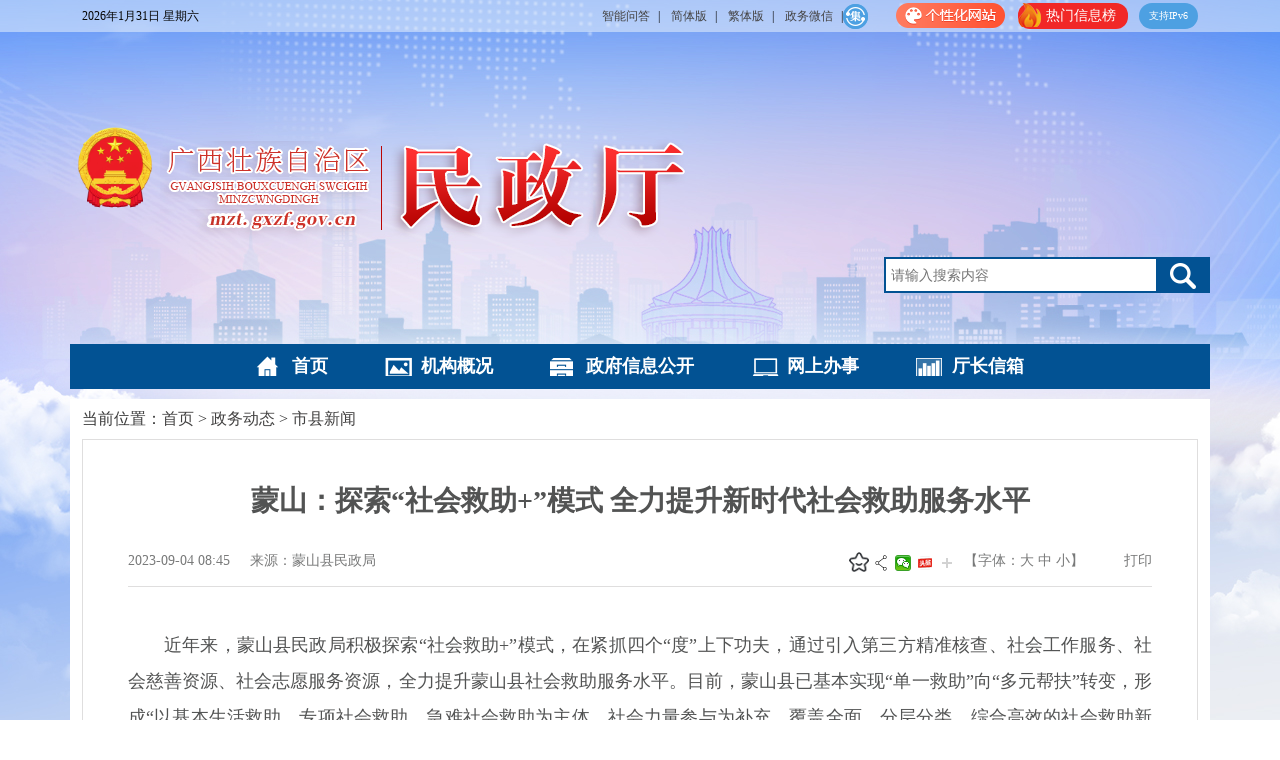

--- FILE ---
content_type: text/html
request_url: http://mzt.gxzf.gov.cn/zwdt/sxxw/t17091406.shtml
body_size: 26823
content:
<!DOCTYPE html>
<html>
<head>
    <meta charset="UTF-8">
    <title>蒙山：探索“社会救助+”模式 全力提升新时代社会救助服务水平 - 市县新闻 - 广西壮族自治区民政厅网站</title>
    <meta name="renderer" content="webkit">
<meta http-equiv="x-ua-Compatible" content="IE=Edge,chrome=1">
<meta name="viewport" content="width=device-width, initial-scale=1, maximum-scale=1, user-scalable=no">
<meta name="Sitename" content="广西壮族自治区民政厅网站"> 
<meta name="SiteDomain" content="http://mzt.gxzf.gov.cn/"> 
<meta name="SiteIDCode" content="4500000092
">
<meta name="datapath" content="mzt"/>
    <meta name="ColumnName" content="市县新闻" />
    <meta name="ColumnType" content="政务动态">
    <meta name="ArticleTitle" content="蒙山：探索“社会救助+”模式 全力提升新时代社会救助服务水平">
    <meta name="PubDate" content="2023-09-04 08:45">
    <meta name="ContentSource" content="蒙山县民政局">
    <meta name="Keywords" content="社会救助;服务;蒙山县;社会工作;慈善;民政局;慈善资源;服务资源;志愿者;残障人士">
    <meta name="Author" content="">
    <meta name="Description" content="近年来，蒙山县民政局积极探索“社会救助+”模式，在紧抓四个“度”上下功夫，通过引入第三方精准核查、社会工作服务、社会慈善资源、社会志愿服务资源，全力提升蒙山县社会救助服务水平。">
    <meta name="Url" content="http://mzt.gxzf.gov.cn/zwdt/sxxw/t17091406.shtml">
    <link rel="stylesheet" href="/cssq/base.min.css">
<link rel="stylesheet" href="/cssq/main.css">
<link rel="stylesheet" href="" id="skin">
<link rel="stylesheet" href="http://mzt.gxzf.gov.cn/material/css/increase.css">
</head>
<body>
<div class="header">
	<div class="site-top" style="position: relative;
    z-index: 10;">
		<div class="wrap1">
			<div class="site-date fn-left"></div>
			<div class="top-right fn-right">
				<!--
                    <a href="" target="_blank">登录</a>
                    <a href="" target="_blank">注册</a>
                -->
				<a href="http://mzt.gxzf.gov.cn/gx-znwd/home/mzt" "target=" _blank ">智能问答</a>|
				<a id="gxzf_t2s" href=" " target="_self">简体版</a>|
                <a id="gxzf_s2t" href="javascript: void(0); "target="_self">繁体版</a>|
				<a  target="_self " class="hover-show ">政务微信<img src="http://mzt.gxzf.gov.cn/material/images/wx.jpg" class="qr-code" /></a>|

				<!--<a id="gxzf_s2t" href="javascript: void(0); "target="_self" class="hover-show">手机版网站<img src="http://mzt.gxzf.gov.cn/material/images/sjb.jpg" class="qr-code" /></a>|-->
				<div class="ipv6">支持IPv6</div>
				<!--
                    |<a href="#">English</a>
                -->
                <div class="popular ipv6">
                	<a href="http://mzt.gxzf.gov.cn/wzrmxxb/" target="_blank">热门信息榜</a>
                </div>
                
				<div class="ipv6" id="wzall" style="width: 115px;text-align: center;background: none;position: relative;">
					<div>
						<a><img src="../../../images/gxhwz.png" alt="" /></a>
						<div class="hide" id="gxhym">
							<a href="http://mzt.gxzf.gov.cn/fzlm_65454/SSI/zzzq/index.shtml"><img src="../../../images/zzzqll.png" alt="" /></a>
							<a href="javascript:;" onclick="aria.start()" clickhide="false"><img src="../../../images/wzall.png" alt="" /></a>
							<a href="http://mzt.gxzf.gov.cn/bmfw/bmfw.shtml" target="_blank">
								<img src="../../../images/bmhdb.png" alt="" /></a>
						</div>
					</div>
				</div>

				<div class="i-jy">
					<a target="_blank" href="http://dsjfzj.gxzf.gov.cn/fzlm/gxzfwzjyhdh/index.shtml#3">集</a>
				</div>
			</div>
		</div>
	</div>
	<div class="site-banner">
		<div class="site-warp">
			<a href="http://mzt.gxzf.gov.cn/" target="_blank">
				<img id="icon_gh" class="fn-left" width="90" src="/imagesq/icon-gh.png" />
				<!--<img src="http://mzt.gxzf.gov.cn/material/images/logo.png" alt="广西壮族自治区民政厅网站" />-->
				<img class="Company_name fn-left" src="http://mzt.gxzf.gov.cn/material/images/qmztlogo.png" alt="广西壮族自治区民政厅网站" />
			</a>
			<div class="site-search fn-right">
				<input class="site-search-txt" placeholder="请输入搜索内容" name="searchWord" type="text" />
				<input type="hidden" name="siteId" value="279" />
				<input class="i-site site-search-submit" type="button" value="" onClick="doSearch(this)" />
			</div>
		</div>
		<!--<div class="site-warp">
        	
        </div>-->
	</div>
	<ul class="nav navigation" style="position: relative;z-index: 1000;">
		<li class="i-index">
			<a href="http://mzt.gxzf.gov.cn/" target="_blank">首页</a>
		</li>
		<li class="i-city">
			<a href="http://mzt.gxzf.gov.cn/xxgk/jggk/" target="_blank">机构概况</a>
		</li>
		<li class="i-info-site">
			<a href="http://mzt.gxzf.gov.cn/xxgk/zfxxgkzl/" target="_blank">政府信息公开</a>
		</li>
		<!--<li class="i-info-site"><a href="http://mzt.gxzf.gov.cn/bmfw/" target="_blank">便民服务</a></li>-->
		<li class="i-int">
			<a href="https://zwfw.gxzf.gov.cn/eportal/ui?regionCode=3119314&pageId=d0144e0713974fa886c580945ed17165" target="_blank">网上办事</a>
		</li>
		<!--<li class="i-int">
			<a href="http://mzxc.mzt.gxzf.gov.cn:19080/gxmz/index.lp" target="_blank">网上办公</a>
		</li>-->
		<!-- <li class="i-data-site"><a href="http://mzt.gxzf.gov.cn/xxgk/zcwj/" target="_blank">政策文件</a></li>
        <li class="i-data-site"><a href="http://mzt.gxzf.gov.cn/xxgk/ysqgk/" target="_blank">依申请公开</a></li> -->
		<li class="i-data-site">
			<a href="http://mzt.gxzf.gov.cn/ldxx/" target="_blank">厅长信箱</a>
		</li>
		<!--<li class="i-int"><a href="http://partyzq.bookan.com.cn/?t=index&id=28551" target="_blank">党建学习</a></li>-->

	</ul>
</div>
<style type="text/css">
	.navigation li {
		margin: 0px 26px;
	}
	
	body {
		background: url(http://mzt.gxzf.gov.cn/material/images/header-bg.jpg) top center no-repeat #F2F2F2;
	}
	
	.site-banner,
	.site-warp {
		height: 312px;
		background: none;
	}
	
	.site-search {
		margin-top: 225px;
	}
	
	.site-warp>a>img {
		margin-top: 90px;
	}
	
	.site-top {
		background: #eaf3fe87;
	}
	
	.site-warp>a>#icon_gh {
		margin-bottom: 19px;
	}
	
	#gxhym {
		background: #FFF;
		border-radius: 15px;
		padding-top: 15px;
		padding-bottom: 5px;
		width: 200px;
		text-align: center;
		position: absolute;
		right: -42px;
	}
	.popular{width:90px; border-radius:12px;position: relative;background:#f12827;margin-right: 6px;}
	.popular a{display: block;background: url(/material/images/popular/hot-nav.png) no-repeat;color: #FFFFFF;font-size: 14px;position:absolute;top: 0px;left: 0px;padding-left:28px;}
</style>
<script>
	var wzall = document.getElementById("wzall");
	var gxhym = document.getElementById("gxhym");
	wzall.onmouseenter = function() {
		gxhym.style.display = "block"
	};
	wzall.onmouseleave = function() {
		gxhym.style.display = "none"
	};
</script>
<div id="NewsArticleID" style="display:none;">17091406</div>
<div id="NewsArticleTitle" style="display:none;">蒙山：探索“社会救助+”模式 全力提升新时代社会救助服务水平</div>
<div id="NewsArticleType" style="display:none;">20</div>
<div id="NewsArticleSource" style="display:none;">蒙山县民政局</div>
<div id="NewsArticleAuthor" style="display:none;"></div>
<div id="NewsArticlePubDay" style="display:none;">2023-09-04</div>
<div id="NewsEditionNumber" style="display:none;">136299</div>  
<div id="NewsEditionName" style="display:none;">市县新闻</div>
<div class="wrap bg-white">
    <div class="crumb-nav">
        当前位置：<a href="../../" target="_self" title="首页" class="CurrChnlCls">首页</a>&nbsp;&gt;&nbsp;<a href="../" target="_self" title="政务动态" class="CurrChnlCls">政务动态</a>&nbsp;&gt;&nbsp;<a href="./" target="_self" title="市县新闻" class="CurrChnlCls">市县新闻</a>
    </div>
    
    <div class="more">
        <div class="article">
            
            <h1>蒙山：探索“社会救助+”模式 全力提升新时代社会救助服务水平</h1>
            
            <div class="article-inf fn-clear">
                <div class="article-inf-left">
                    2023-09-04 08:45
                    &nbsp;&nbsp;&nbsp;&nbsp;来源：蒙山县民政局
                    
                </div>
                <div class="article-inf-right">
                    <div class="favorite-container" id="favoriteContainer">
  <img class="favorite-icon" id="favoriteIcon" src="/imagesq/un-collect.png" alt="收藏" />
  <span class="favorite-tooltip" id="favoriteTooltip">我要收藏</span>
  <span class="space-span" id="siteName">
    公共资源调用站点
  </span>
  <span class="space-span" id="doctitle">
    
  </span>
  <span class="space-span" id="channelName"
    >文章分享
  </span>
</div>
<div class="article-share-group">
  <em class="article-share-tips">分享</em>
  <a class="article-share-wechat" onmouseenter="shareTo('wechat')">
    微信
    <div class="article-share-wechat-code" id="shareCode"></div>
  </a>
  <a class="article-share-toutiao" onmouseenter="shareTo('toutiao')">
    头条
    <div class="article-share-wechat-code" id="shareCodeToutiao"></div>
  </a>
  <div class="article-share-more">
    <div class="article-share-more-icon"></div>
    <div class="article-share-group-hover">
      <a class="article-share-weibo" onclick="shareTo('sina')">微博</a>
      <a class="article-share-qzone" onclick="shareTo('qzone')">空间</a>
      <a class="article-share-qq" onclick="shareTo('qq')">qq</a>
    </div>
  </div>
</div>
                    【字体：<span id="fontsize_b">大</span> <span id="fontsize_m">中</span> <span id="fontsize_s">小</span>】<span class="article_print">打印</span>
                </div>
            </div>
            <div class="article-con">
                <!-- 视频 s -->
                
                <!-- 视频 e -->
                <!-- 图集 s -->
                
                <!-- 图集 e -->
                <!-- 正文s -->
                
                    <div class="trs_editor_view TRS_UEDITOR trs_paper_default trs_web trs_word"><p data-index="16" style="text-indent: 2em; text-align: justify; font-family: 宋体, SimSun; font-size: 18px; line-height: 2em;"><span data-index="16" style="font-family: 宋体, SimSun; font-size: 18px; line-height: 2em;">近年来，蒙山县民政局积极探索</span><span data-index="16" style="font-family: 宋体, SimSun; font-size: 18px; line-height: 2em;">“</span><span data-index="16" style="font-family: 宋体, SimSun; font-size: 18px; line-height: 2em;">社会救助</span><span data-index="16" style="font-family: 宋体, SimSun; font-size: 18px; line-height: 2em;">+”</span><span data-index="16" style="font-family: 宋体, SimSun; font-size: 18px; line-height: 2em;">模式，在紧抓四个</span><span data-index="16" style="font-family: 宋体, SimSun; font-size: 18px; line-height: 2em;">“</span><span data-index="16" style="font-family: 宋体, SimSun; font-size: 18px; line-height: 2em;">度</span><span data-index="16" style="font-family: 宋体, SimSun; font-size: 18px; line-height: 2em;">”</span><span data-index="16" style="font-family: 宋体, SimSun; font-size: 18px; line-height: 2em;">上下功夫，通过引入第三方精准核查、社会工作服务、社会慈善资源、社会志愿服务资源，全力提升蒙山县社会救助服务水平。目前，蒙山县已基本实现</span><span data-index="16" style="font-family: 宋体, SimSun; font-size: 18px; line-height: 2em;">“</span><span data-index="16" style="font-family: 宋体, SimSun; font-size: 18px; line-height: 2em;">单一救助</span><span data-index="16" style="font-family: 宋体, SimSun; font-size: 18px; line-height: 2em;">”</span><span data-index="16" style="font-family: 宋体, SimSun; font-size: 18px; line-height: 2em;">向</span><span data-index="16" style="font-family: 宋体, SimSun; font-size: 18px; line-height: 2em;">“</span><span data-index="16" style="font-family: 宋体, SimSun; font-size: 18px; line-height: 2em;">多元帮扶</span><span data-index="16" style="font-family: 宋体, SimSun; font-size: 18px; line-height: 2em;">”</span><span data-index="16" style="font-family: 宋体, SimSun; font-size: 18px; line-height: 2em;">转变，形成</span><span data-index="16" style="font-family: 宋体, SimSun; font-size: 18px; line-height: 2em;">“</span><span data-index="16" style="font-family: 宋体, SimSun; font-size: 18px; line-height: 2em;">以基本生活救助、专项社会救助、急难社会救助为主体，社会力量参与为补充，覆盖全面、分层分类、综合高效的社会救助新格局</span><span data-index="16" style="font-family: 宋体, SimSun; font-size: 18px; line-height: 2em;">”</span><span data-index="16" style="font-family: 宋体, SimSun; font-size: 18px; line-height: 2em;">。</span><br data-index="16" style="text-indent: 2em; text-align: justify; font-family: 宋体, SimSun; font-size: 18px; line-height: 2em;"/></p><p data-index="16" style="text-indent: 2em; text-align: justify; font-family: 宋体, SimSun; font-size: 18px; line-height: 2em;"><strong><span data-index="16" style="font-family: 宋体, SimSun; font-size: 18px; line-height: 2em;">社会救助</span><span data-index="16" style="font-family: 宋体, SimSun; font-size: 18px; line-height: 2em;">+</span><span data-index="16" style="font-family: 宋体, SimSun; font-size: 18px; line-height: 2em;">第三方精准核查，扩宽社会救助服务的广度</span></strong></p><p data-index="16" style="text-indent: 2em; text-align: justify; font-family: 宋体, SimSun; font-size: 18px; line-height: 2em;"><span data-index="16" style="font-family: 宋体, SimSun; font-size: 18px; line-height: 2em;">核查是精准认定社会救助对象的重要手段，是社会救助工作的重要环节。蒙山县民政局立足本地实际，委托第三方机构派遣工作人员（以下简称“核查员”）对城乡在享社会救助对象进行入户核查，确保“应保尽保”。一是有重点分步骤开展核查员专业能力提升培训。在培训内容设定方面，除了包含社会救助政策及核查技巧培训外，更多的是培训有关儿童、老人、残障人士需求及风险识别的知识，提升核查员的专业能力，延伸核查服务效果。二是优化核查流程。建立“发现—报告—转介”机制。在日常核查工作中，引导核查员有意识地发现社会救助家庭中存在的其他困难，并且及时进行定向服务转介。今年以来，社会救助核查工作小组累计发现存在其他特殊困难或风险的社会救助对象54名，均采取了相应的救助措施，取得良好的效果。</span></p><p data-index="16" style="text-indent: 2em; text-align: justify; font-family: 宋体, SimSun; font-size: 18px; line-height: 2em;"><strong><span data-index="16" style="font-family: 宋体, SimSun; font-size: 18px; line-height: 2em;">社会救助</span><span data-index="16" style="font-family: 宋体, SimSun; font-size: 18px; line-height: 2em;">+</span><span data-index="16" style="font-family: 宋体, SimSun; font-size: 18px; line-height: 2em;">社会工作服务，深化社会救助服务的深度</span></strong></p><p data-index="16" style="text-indent: 2em; text-align: justify; font-family: 宋体, SimSun; font-size: 18px; line-height: 2em;"><span data-index="16" style="font-family: 宋体, SimSun; font-size: 18px; line-height: 2em;">内生动力缺失是很多家庭陷入困境的重要原因。蒙山县民政局通过引入社会工作服务，促进其提升内生动力，为困难群众提供心理慰藉、成长陪伴等服务需求。一是把社会救助与社会工作服务进行有机结合。将当地的社工站、社会工作者纳入社会救助对象“发现—报告—介入”机制中，引导他们承担起专业服务的角色与责任。二是制定专业服务方案。在接到核查员的转介信息后，社工站社工会在48小时内开展入户探访及专业评估服务，进而制定专业的介入以及帮扶计划。截至目前，核查员转介的54名服务对象，社会工作者已基本提供不同层面的探访、评估及帮扶服务。</span></p><p data-index="16" style="text-indent: 2em; text-align: justify; font-family: 宋体, SimSun; font-size: 18px; line-height: 2em;"><strong><span data-index="16" style="font-family: 宋体, SimSun; font-size: 18px; line-height: 2em;">社会救助</span><span data-index="16" style="font-family: 宋体, SimSun; font-size: 18px; line-height: 2em;">+</span><span data-index="16" style="font-family: 宋体, SimSun; font-size: 18px; line-height: 2em;">社会慈善资源，加强社会救助服务的力度</span></strong></p><p data-index="16" style="text-indent: 2em; text-align: justify; font-family: 宋体, SimSun; font-size: 18px; line-height: 2em;"><span data-index="16" style="font-family: 宋体, SimSun; font-size: 18px; line-height: 2em;">不断完善“社会救助+慈善”机制，以“微心愿”接单形式，引导社会公益力量参与认领，实现了精准服务以及需求和服务资源有效对接，汇聚各方公益力量参与社会救助服务。一是积极链接社会慈善资源，有效补充基本生活需求。加强与社会慈善力量的对接联系，积极开展宣传发动，向社会各界争取各类慈善资源。截至目前，蒙山县民政局已链接生活经济帮扶资源累计25万余元，主要用于事实无人抚养儿童以及特困老人的生活补给。二是精准引入社会资源，有效解决社会救助对象“急、难、困”问题。除为其提供物质方面的救助外，根据救助对象的实际诉求，通过发挥社会资源的作用，积极为其提供生活照料、康复、学习等方面的资源。例如，针对辖区内患有脑瘫的事实无人抚养儿童，积极为其链接康复训练及生活照料资源，截至目前已经为2名脑瘫儿童链接了累计23万余元的康复训练及生活照料资源，不仅解决了脑瘫儿童的生活问题，也提高了他们的康复能力。三是积极营造社会氛围，将慈善参与社会救助服务常态化、普适化推广。加强与当地社工站沟通协作，设立慈善物品捐赠接收站，以“人人都是蒙小侠，人人都可做慈善”为口号，定期开展各类慈善服务进社区、慈善服务进商场等宣传活动，号召普通社区居民加入慈善服务，增加慈善服务的活力。今年以来，通过开展慈善物资捐赠接收工作，共接收社会爱心捐赠物资1万余元。</span></p><p data-index="16" style="text-indent: 2em; text-align: justify; font-family: 宋体, SimSun; font-size: 18px; line-height: 2em;"><strong><span data-index="16" style="font-family: 宋体, SimSun; font-size: 18px; line-height: 2em;">社会救助</span><span data-index="16" style="font-family: 宋体, SimSun; font-size: 18px; line-height: 2em;">+</span><span data-index="16" style="font-family: 宋体, SimSun; font-size: 18px; line-height: 2em;">志愿服务，提升社会救助服务的温度</span></strong></p><p data-index="16" style="text-indent: 2em; text-align: justify; font-family: 宋体, SimSun; font-size: 18px; line-height: 2em;"><span data-index="16" style="font-family: 宋体, SimSun; font-size: 18px; line-height: 2em;">注重创新工作方式方法，在双向发力上积极探索，推动社会救助与志愿服务双向联动。一是精准调动社区志愿服务资源，满足社会救助对象的个性化需求。在特困老人的服务中，蒙山县民政局联合当地社工站推出“耄耋小屋”升级志愿服务计划，旨在调动当地志愿者为特困老人进行居家安全环境改造，包含修缮房顶、厕所、电路等。二是勇于创新，调动社会救助对象成为志愿者，实现从“他助”向“助人”的转变之路。积极将社会救助家庭中有能力的儿童、成人、长者吸纳为志愿者，调动他们参与到社会志愿服务中来，改变往日社会救助对象单一的“受助”状态。截至目前，已组建一支56人的蒙小侠志愿服务队伍，其中60%是低保家庭中的儿童，10%是享有最低生活保障的残障人士。</span></p><p data-index="16" style="text-indent: 2em; text-align: justify; font-family: 宋体, SimSun; font-size: 18px; line-height: 2em;"><span data-index="16" style="font-family: 宋体, SimSun; font-size: 18px; line-height: 2em;">党的二十大报告指出，社会救助在“弱有所扶”中要发挥兜底保障和促进发展的双重功能，既要保障低收入群体的基本生活，也要加强以“促发展”为导向的各种服务类救助。下一步，蒙山县民政局将继续贯彻落实党的二十大精神，持续推进社会工作、社会慈善资源、社会志愿服务资源与社会救助服务的有机结合，进一步促进蒙山县社会救助服务高质量发展。</span></p><p data-index="16" style="font-family: 宋体, SimSun; font-size: 18px; line-height: 2em;"><br data-index="16" style="text-indent: 2em; text-align: justify; font-family: 宋体, SimSun; font-size: 18px; line-height: 2em;"/></p></div>
                
                <!-- 正文e -->
                <!-- 附件s -->
                <div id="downloadfile" class="downloadfile">
                    <p class="article-file bold">文件下载：</p>
                    <div id="article-file"></div>
                </div>
                <div id="relfile" class="downloadfile">
                    <p class="article-file bold">关联文件：</p>
                    <div id="relative-file">
                        <ul class="about-list"></ul>
                    </div>
                </div>
                <!-- 附件e -->
                <!-- 其他s -->
                
                <!-- 其他e -->
            </div>
        </div>

    </div>
</div>
<div class="footer-site">
    <div class="wrap">
        <ul>
            <li class="footer-link-gov">
                <a href="http://12345.gxzf.gov.cn/"
                    target="_blank"><img id="imgConac" src="http://mzt.gxzf.gov.cn/material/images/mzt_12345.png" alt="12345政务热线" /></a>
                   </li>
            <li class="footer-link-gov">

                <a href="http://bszs.conac.cn/sitename?method=show&id=157A1FE57903236DE053022819AC9F49"
                    target="_blank"><img id="imgConac" src="/imagesq/dzjg.png" alt="党政机关" /></a></li>
            <li class="footer-txt" style="width: 600px;">
                <p>
                    <a href="http://mzt.gxzf.gov.cn//map.shtml" target="_blank">网站地图</a>
                    </p>
                    <p>主办单位：广西壮族自治区民政厅 承办单位：广西壮族自治区民政信息中心</p>
                    <p>联系电话：07712805853&nbsp;&nbsp;&nbsp;&nbsp;办公区地址：广西壮族自治区南宁市青秀区长虹路1号</p>
                    <p>办公时间：法定工作日早上8：00至12：00　下午3：00至6：00</p>
                    <p>
                    <a href="http://www.beian.gov.cn/portal/registerSystemInfo?recordcode=45010302001766号" target="_blank">
                        <img src="/imagesq/ba.png" /> 桂公网安备： 45010302001766号
                    </a>
                    　  <a href="http://beian.miit.gov.cn"  target="_blank">桂ICP备10201924号-7  </a>　网站标识码 ：4500000092
                </p>
            </li>
            <!--<li style="width:230px; float:left; margin-top: 5px;">
                <a href="http://www.gxzf.gov.cn/wxhkhd/message.shtml?n=广西壮族自治区民政厅网站&aid=880&sid=155" target="_blank">
                    <img style="width:200px;" src="http://mzt.gxzf.gov.cn/material/images/wzjc.png" />
                </a>
            </li>-->
            <li class="footer-link-wrong">
                <script id="_jiucuo_" sitecode='4500000092' src='https://zfwzgl.www.gov.cn/exposure/jiucuo.js'></script>
            </li>
        </ul>
    </div>
</div>

<!-- 在线咨询机器人 -->
<!--<div id="RonHkxf">
    <div class="rhk-con">
        <a href="http://zwfw.gxzf.gov.cn//ghwd/znwdgxzwfw/index.html?webid=1" title="点击开始咨询">
            <h2>在线咨询机器人</h2>
            <img width="73" src="http://mzt.gxzf.gov.cn/material/images/nztzn.png" />
        </a>
    </div>
</div>-->
<style type="text/css">
    #RonHkxf{ position: fixed; bottom: 38%; right: 0; }
    #RonHkxf .rhk-con{ background: #0dace812; width: 140px; text-align: center; line-height: 33px;  }
    #RonHkxf .rhk-con h2{ height: 50px; line-height: 50px; background: #0dace8; font-size: 16px; color: #fff; font-weight: 600; border-radius: 12px 0px 0px 12px; }
    #RonHkxf .rhk-con img{ margin-top: 13px; }
    #RonHkxf .rhk-con a{ text-decoration: none; }
   
</style>

<script src="/jsq/jquery.min.js"></script>
<script src="/jsq/jquery.cookie.js"></script>
<script src="/jsq/jquery.s2t.js"></script>
<script src="/jsq/jquery.qrcode.min.js"></script>
<script src="/jsq/chinese_status.js"></script>
<script src="/jsq/checklink.min.js"></script>
<script src="/jsq/main.js"></script>
<script src="/jsq/api_gwy.js"></script>
<script src="/jsq/wza.js"></script>
<script src="http://mzt.gxzf.gov.cn/material/js/Access_conf.js"></script>
<script src="http://mzt.gxzf.gov.cn/accessTool/Access_Initial.js"></script>
<script type="text/javascript">document.write("<script src='/accessTool/Access_Initial.js?"+Math.random()+"'><\/script>");</script>
<script defer async type="text/javascript" src="//gov.govwza.cn/dist/aria.js?appid=59ad26aca4327718d533b403c14108d2" charset="utf-8" id="ariascripts" wapforceoldfixed="false" loaddata="false"></script>


<script>
    SITEID = 155;
    APPID = 225;
</script><script id="_trs_ta_js" src="//ta.trs.cn/c/js/ta.js?mpid=3880" async="async" defer="defer"></script>
<script type="text/javascript">
  var version =Date.parse(new Date());
  document.write('<script src="/jsq/api_func.js?v='+version+'"><\/script>');
</script>
<script>
    $(document).ready(function(){
        var article_file=$("#article-file").html();
        var relative_file=$("#relative-file ul").html();
        if(article_file.length> 0 ){
            $("#downloadfile").show();
        }
        if(relative_file.length>0){
            $("#relfile").show();
        }
    });
</script>
<div style="display: none;">
    
</div>
</body>
</html>


--- FILE ---
content_type: text/css
request_url: http://mzt.gxzf.gov.cn/material/css/increase.css
body_size: 1981
content:
/*厅长信箱*/
.mailbox-picture{
    margin-top: 12px;
}
.mailbox-picture div{
    float: left;
}
.picture-jbfs{
    margin-right: 12px;
}



/*linkSite友情连接*/

.link-group li{
    cursor: pointer;
    color: #fff;
    width: 128px;
    height: 30px;
    line-height: 30px;
    float: left;
    margin-right: 15px;
    padding-left: 45px;
}





/*index首页中部滚图*/
.focus_wrap{width:1116px; height:112px; position:relative; overflow:hidden; float:left; margin:20px auto; }

.guanggao1 {

    width: 1116px;

    padding: 0px;

    height: auto;

}
.guanggao1 ul {
    padding: 0px;
}



.guanggao1 ul li {
    float: left;
    padding-right: 4px;
    padding-left: 3px;
}
.guanggao1 .slidebox1 li{padding: 0px}
.slidebox1 {width: 17856px; position:absolute; top:0; left:0; height:112px; margin: 0px;}
.slidebox1 li {float:left; width:1116px; height:112px; left:0; top:0;list-style-type:none;}
.slidebox1 li img {display:block; width:1116px; height:112px;}
.dot {position:absolute; width:100%; height:24px; background:rgba(0,0,0,0.1); text-align:right; bottom:0; left:0;line-height: 24px;}
.dot p {margin:0px;padding-right: 10px;}
.dot b {width:17px; height:17px; border-radius:20px; color:#333; display:inline-block; border:3px solid #fff;background:#fff;background: rgba(255, 255, 255, 0.91); text-align:center; line-height:17px; margin:0 3px; cursor:pointer; font-weight:normal;}
.dot .cur {background:#F63; color:#fff; border:3px solid #f63;}

.navigation li{margin: 0 15px; }
.hover-show{position:relative; } 
.hover-show img.qr-code{display: none; position: absolute; bottom: -88px; left: -12px; width: 82px; height: 80px; } 
.hover-show:hover img.qr-code{display: block; } 
.wrap1 {width: 1116px; margin:0 auto; padding:0 12px; overflow: unset;} 
.link-site {margin-top: 0px; }
.ipv6{margin-left: 5px;}

.block-x{
    overflow: hidden;
    padding: 0 46px;
    margin-top: 40px;
}

--- FILE ---
content_type: application/javascript
request_url: http://mzt.gxzf.gov.cn/material/js/Access_conf.js
body_size: 11436
content:
AccessibleTools.allSelectorConfig = {};
AccessibleTools.allSelectorConfig.useOutSiteFunc = false;
AccessibleTools.allSelectorConfig.borderFocusTags = "*[tabindex]";
AccessibleTools.allSelectorConfig.borderColor = "#00B0F0";
AccessibleTools.allSelectorConfig.borderOutlinePX = "2px";
AccessibleTools.allSelectorConfig.borderOutlineStyle = "solid";
AccessibleTools.allSelectorConfig.borderOutlineOffsetPx = "-2px";
AccessibleTools.allSelectorConfig.getTopNavSelector = function(){
	return AccessibleTools.allSelectorConfig.navSelectors ;
}
AccessibleTools.allSelectorConfig.getBottomNavSelector = function(){
	var bottomNavSelector = "";
	if($AccessTool("").length==0){
		bottomNavSelector = "";
	}else{
		bottomNavSelector = "";
	}
	return bottomNavSelector;
}	
// 导航区
AccessibleTools.allSelectorConfig.navSelectors = {
    "topNavArr":[
        {
            "mainSelector":"#accessTool .nav > ul.nav-list",
            "content":"",
            "inIframe":false,
            "iframeSelector":"",
            "menuArr":[]
        },
        {
            "mainSelector":"#accessTool .main > .link > .link-list",
            "content":"友情链接",
            "inIframe":false,
            "iframeSelector":"",
            "menuArr":[]
        },
        {
            "mainSelector":"#accessTool > #serviceQQ",
            "content":"专题",
            "inIframe":false,
            "iframeSelector":"",
            "menuArr":[
                {
                    selector:"#accessTool > #serviceQQ",
                    tabShowEvent:"mouseover",
                    tabContentSelector:"#accessTool > #serviceQQ > .onlinebox "
                },
            ]
        },
        //
        {
            "mainSelector":"#accessTool > .zfxxgk-wrap #zzxxglNav",
            "content":"政府信息公开",
            "inIframe":false,
            "iframeSelector":"",
            "menuArr":[]
        },
        //
        {
            "mainSelector":"#accessTool .bsfw .bmrk .bmcx ul",
            "content":"办事服务",
            "inIframe":false,
            "iframeSelector":"",
            "menuArr":[]
        },
        //
        {
            "mainSelector":"#accessTool .main .news-wrap > div:nth(2)",
            "content":"广西会计管理系统",
            "inIframe":false,
            "iframeSelector":"",
            "menuArr":[]
        },
    ]
};

//服务区
AccessibleTools.allSelectorConfig.serviceSelectors = [
    {
        "selector":"#accessTool > .top > .wrap",
        "content":"头部"
    },
    {
        "selector":"#accessTool > .foot > .footer-top",
        "content":"底部"
    },
];

//视窗区
AccessibleTools.allSelectorConfig.allSelectors = [
    {
        "selector":"#accessTool > .main > .focus-news-wrap > .focus > .flexslider",
        "content":"轮播"
    },
    {
        "selector":"#accessTool > .main > .focus-news-wrap > .focus-news",
        "content":"要闻"
    },
    {
        "selector":"#accessTool > .main > .mb20",
        "content":"看，问，查"
    },
    {
        "selector":"#accessTool > .main > .mb10 > .kjzc",
        "content":"会计之窗"
    },
    {
        "selector":"#accessTool > .main > .container",
        "content":"专题"
    },
    //
    {
        "selector":"#accessTool > .main > .news-wrap",
        "content":"要闻"
    },
    //
    {
        "selector":"#accessTool > .zfxxgk-wrap  .zfxxgk-right .zfxxgk-more",
        "content":""
    },
    {
        "selector":"#accessTool > .wrap #morelist",
        "content":""
    },
    //
    {
        "selector":"#accessTool .bsfw .bsfw_select",
        "content":"办事服务"
    },
    //
    {
        "selector":"#accessTool .main-sub",
        "content":""
    },
    //
    {
        "selector":"#accessTool .main-sub .sub-txt:nth(0)",
        "content":"建议提案"
    },
    {
        "selector":"#accessTool .main-sub .sub-txt:nth(1)",
        "content":"财政资金直达基层"
    },
    {
        "selector":"#accessTool .main-sub .sub-txt:nth(2)",
        "content":"政府债务管理"
    },
    {
        "selector":"#accessTool .main-sub .sub-txt:nth(3)",
        "content":"减税降费"
    },
    {
        "selector":"#accessTool .main-sub .sub-txt:nth(3)",
        "content":"机关党建"
    },
    {
        "selector":"#accessTool .main-sub .main-sub-panel .fn-left",
        "content":"热点聚焦"
    },
    {
        "selector":"#accessTool .main-sub .main-sub-panel .fn-right",
        "content":"归档栏目"
    },
    //
    {
        "selector":"#accessTool .main .news-gird:nth(0)",
        "content":"工作动态"
    },
    {
        "selector":"#accessTool .main .news-gird:nth(1)",
        "content":"政策文件"
    },
    {
        "selector":"#accessTool .main .kjks >.kjks-tit",
        "content":"会计考试"
    },
    {
        "selector":"#accessTool .main .kjks >.kjks-tit",
        "content":"会计考试"
    },
    {
        "selector":"#accessTool .main .kjks >.tab-bd2",
        "content":"会计考试详情"
    },
    {
        "selector":"#accessTool .main .sub-txt:nth(0)",
        "content":"会计考试资讯"
    },
    {
        "selector":"#accessTool .main .sub-txt:nth(1)",
        "content":"注册会计"
    },
    {
        "selector":"#accessTool .main .sub-txt:nth(2)",
        "content":"各地会计人员服务联系方式"
    },
];

//交互区
AccessibleTools.allSelectorConfig.interactionSelectors = [
    {
        "selector":"#accessTool > .header > .wrap .search-wrap .search-form",
        "content":"搜索"
    },
    //https://czt.gxzf.gov.cn/zfxxgkzl
    {
        "selector":"#accessTool > .zfxxgk-wrap .zfxxgk-search-form",
        "content":"政府信息公开"
    },
    {
        "selector":"#accessTool > .wjk-search .searchTop:nth(0)",
        "content":"政府信息公开文件"
    },
    {
        "selector":"#accessTool > .wjk-search .main > .main-right",
        "content":"政策文件搜索"
    },
    {
        "selector":"#accessTool > .home_main .zfxxgk-main .gz-search",
        "content":""
    },
];
//列表区
AccessibleTools.allSelectorConfig.listAreaSelectors = [
    {
        "selector":"#accessTool > .main-sub > .more",
        "content":"新闻动态"
    },
    //
    {
        "selector":"#accessTool > .zfxxgk-wrap #zfxxgkZcwj",
        "content":"政策文件"
    },
    {
        "selector":"#accessTool > .wjk-search .main > .main-cont",
        "content":"政策文件"
    },
    {
        "selector":"#accessTool > .main-sub > .more",
        "content":"政策解读"
    },
    {
        "selector":"#accessTool > .home_main .zfxxgk-main .zcwj-box",
        "content":""
    },
    //
    {
        "selector":"#accessTool .bsfw .bsfw_list",
        "content":"办事服务"
    },
    {
        "selector":"#accessTool .bsfw .bmrk .czgc > .list > ul",
        "content":"办事服务"
    },
    {
        "selector":"#accessTool .bsfw .xzzq .sub_main",
        "content":"办事服务下载专区"
    },
];

//正文区
AccessibleTools.allSelectorConfig.articleAreaSelectors = [
    {
        "selector":"#accessTool > .wrap > .more > .article",
        "content":""
    },
    //
    {
        "selector":"#accessTool > .zfxxgk-wrap .zfxxgk-article",
        "content":"政府信息公开"
    },
    {
        "selector":"#accessTool > .wrap .people-desc",
        "content":"文件参数"
    },
    {
        "selector":"#accessTool > .wrap .more",
        "content":"文件"
    },
    //
    {
        "selector":"#accessTool .wrap .email-detail:nth(0)",
        "content":"互动交流来信"
    },
    {
        "selector":"#accessTool .wrap .email-detail:nth(1)",
        "content":"互动交流回复"
    },
];

AccessibleTools.pageReformSetBorder = function () {
	var focusTags, usedColor;
	if (AccessibleTools.allSelectorConfig.borderFocusTags == "") {
		focusTags = "*[tabindex]";
	} else {
		focusTags = AccessibleTools.allSelectorConfig.borderFocusTags;
	}
	if (AccessibleTools.allSelectorConfig.borderColor == "") {
		usedColor = "#00B0F0";
	} else {
		usedColor = AccessibleTools.allSelectorConfig.borderColor;
	}
	$AccessTool(focusTags).focus(function () {
		this.style.setProperty("outline", AccessibleTools.allSelectorConfig.borderOutlinePX+" "+AccessibleTools.allSelectorConfig.borderOutlineStyle+" "+usedColor, "important");
		this.style.setProperty("outline-offset", AccessibleTools.allSelectorConfig.borderOutlineOffsetPx, "important");
	});
	$AccessTool(focusTags).blur(function () {
		$AccessTool(this).css({
			"outline": "",
			"outline-offset": ""
		});
	});
}
AccessibleTools.pageReformAddOutSiteLinkClass = function () {
	var curWwwPathArray = window.document.location.href.split('/');
	$AccessTool('a:not([href^="javascript"])').each(function () {
		if (this.href != "" && this.href != "undefined") {
			var aHrefArray = this.href.split('/');
			if (curWwwPathArray[2] != aHrefArray[2]) {
				$AccessTool(this).addClass("gtJumpOut");
			}
		}
	});
};
AccessibleTools.skipNav = function(){
	if($AccessTool("#skipCrossNav").length==0){
		var gt_jumpNode = document.createElement("a");
		gt_jumpNode.setAttribute("id", "skipCrossNav");
		gt_jumpNode.setAttribute("href", "#gtMainContent");
		gt_jumpNode.setAttribute("aria-label", "按回车键跳过导航");
		gt_jumpCrossText='<span class="gtSkipFont" style="font-family:microsoft yahei !important">跳过导航</span><span class="gtSkipCrossNavEnter"><svg role="img" xmlns="http://www.w3.org/2000/svg" width="24px" height="24px" viewBox="0 0 24 24" aria-labelledby="returnIconTitle" stroke="#ffffff" stroke-width="1.5" stroke-linecap="round" stroke-linejoin="round" fill="none" color="#2329D6"> <path d="M13,8 L13,11 13,13 L6,13"/> <polyline points="8 16 5 13 8 10"/></svg>按下回车</span>';
		gt_jumpNodeCss=document.createElement("style");
		gt_jumpNodeCssText='#skipCrossNav{ border:3px solid #184f87; padding:20px 20px; border-radius: 30px; float:left; width:auto; position:fixed; left:100px; top:125px; box-shadow: 5px 3px 4px 2px #136ef84d; outline: solid 0 #136ef8; background:#fff; opacity:0; line-height:24px; display:inline-flex; color:#184f87; font-weight:bold; text-decoration:none;  -webkit-transition: all .15s ease; -moz-transition: all .15s ease; -o-transition: all .15s ease; transition: all .15s ease; z-index:-9999;}#skipCrossNav:focus { top: 105px; opacity: 1; z-index: 99999;}#skipCrossNav .gtSkipFont{ width:100px; font-size:18px;}#skipCrossNav span.gtSkipCrossNavEnter{ padding: 0px 10px; border-radius: 50px; color: #fff; background-color: #2a6eb3; line-height:24px; font-size:16px;}#skipCrossNav span.gtSkipCrossNavEnter svg{ float:left;}'
		gt_jumpNode.innerHTML = gt_jumpCrossText;
		gt_jumpNodeCss.innerHTML=gt_jumpNodeCssText
		if(document.getElementById("accessTool")!=null){
			document.getElementById("accessTool").insertBefore(gt_jumpNode, document.getElementById("accessTool").childNodes[0]);
			document.getElementById("accessTool").insertBefore(gt_jumpNodeCss, document.getElementById("accessTool").childNodes[0]);
		}
	}
};
AccessibleTools.pageReformFunc = function (jqtt) {
	var $ = typeof (jQuery) == "function" ? window.$ : jqtt;
	AccessibleTools.pageReformSetBorder();
	if(AccessibleTools.allSelectorConfig.useOutSiteFunc){
		AccessibleTools.pageReformAddOutSiteLinkClass();
	}
	AccessibleTools.skipNav();
	AccessibleTools.pageReform($);
}
AccessibleTools.pageReform = function($){
	
}

--- FILE ---
content_type: application/javascript
request_url: http://mzt.gxzf.gov.cn/jsq/wza.js
body_size: 3476
content:
/**
 * @namaspace:
 * @description:
 * @author:lanyf
 * @update:Created by lanyf on 2019-10-16 .
 * @version: 1.0
 */
$(function () {
    var domain = document.domain;
    $('#wzaBtn').click(function () {
        $('.gxzf-wza').toggle();
    });
    $('.tab-wza>div').click(function () {
        $(this).siblings().removeClass('active');
        $(this).addClass('active');
    });
    var scale =  1
    $('#btnBig').click(function () {
        scale +=  0.1;
        if(scale < 2){
            $('body').css({
                "transform": "scale("+scale+")"
            })
        }
    });
    $('#btnSmall').click(function () {
        scale -=  0.1;
        if(scale>0.5){
            $('body').css({
                "transform": "scale("+scale+")"
            })
        }
    });


    //换肤功能
    var skin = 'gxzf_skin';
    var skinValue = $.cookie(skin);
    var dataHref = $('#wzaBtn').attr('data-href')?$('#wzaBtn').attr('data-href'):'/cssq/';
    //console.log(dataHref);

    if(skinValue){
        
        $('#skin').attr('href',dataHref+skinValue+'.css');
        $('#skinGroup>div').removeClass('active');
        $('#'+skinValue).parent().addClass('active');
    }
    $('#blue').click(function () {
        var href = 'blue';
        skinFun(skin,href,dataHref);
    });
    $('#yellow').click(function () {
        var href = 'yellow';
        skinFun(skin,href,dataHref);
    });
    $('#white').click(function () {
        var href = 'white';
        skinFun(skin,href,dataHref);
    });
    $('#black').click(function () {
        var href = 'black';
        skinFun(skin,href,dataHref);
    });
    $('#noskin,.i-reset').click(function () {
        $('#skin').attr('href','');
        $.cookie(skin, '', { expires: 360, path: '/', domain: domain});
        $('#skinGroup>div').removeClass('active');
        $('#noskin').parent().addClass('active');
        $('.help-line-horizontal,.help-line-vertical').remove();
        if(!$('#helpLine').hasClass('i-close')){
            $('#helpLine').addClass('i-close');
        }
        $('body').css({
            "transform": "scale(1)"
        })
    });
    $('#noskin').click(function () {
        $('#skin').attr('href','');
        $.cookie(skin, '', { expires: 360, path: '/', domain: domain});
        $('#skinGroup>div').removeClass('active');
        $('#noskin').parent().addClass('active');
    });

    //辅助线
    $('#helpLine').click(function () {
        if($(this).hasClass('i-close')){
            $(this).removeClass('i-close');
            $('body').append('<div class="help-line-horizontal"></div><div class="help-line-vertical"></div>');
            $('body').mousemove(function(e) {
                var pageX=e.pageX;
                var pageY=e.pageY;
                var width = $(window).width();
                var height = $(document).height();

                $('.help-line-horizontal').css({
                    'width':width,
                    'top':pageY+8
                });
                $('.help-line-vertical').css({
                    'height':height,
                    'left':pageX+8
                });
            });
        }else{
            $(this).addClass('i-close');
            $('.help-line-horizontal,.help-line-vertical').remove();
        }
    });


    function skinFun(skin,href,dataHref) {
        $('#skin').attr('href',dataHref+href+'.css');
        $.cookie(skin, href, { expires: 360, path: '/', domain: domain });
    }

});
